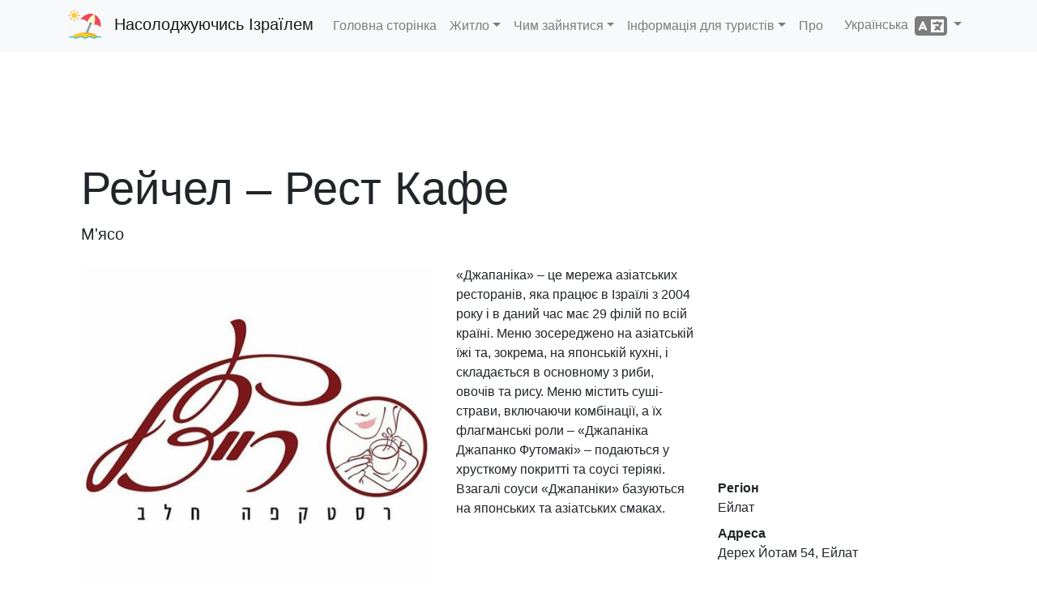

--- FILE ---
content_type: text/html; charset=utf-8
request_url: https://www.enjoyingisrael.com/uk/restaurants/44610/%D1%80%D0%B5%D0%B9%D1%87%D0%B5%D0%BB-%D1%80%D0%B5%D1%81%D1%82-%D0%BA%D0%B0%D1%84%D0%B5
body_size: 8281
content:
<!doctype html>
<html lang="uk">
<head>
	<meta charset="utf-8" />
	<title>&#x420;&#x435;&#x439;&#x447;&#x435;&#x43B; &#x2013; &#x420;&#x435;&#x441;&#x442; &#x41A;&#x430;&#x444;&#x435; - &#x41D;&#x430;&#x441;&#x43E;&#x43B;&#x43E;&#x434;&#x436;&#x443;&#x44E;&#x447;&#x438;&#x441;&#x44C; &#x406;&#x437;&#x440;&#x430;&#x457;&#x43B;&#x435;&#x43C;</title>
	<meta name="viewport" content="width=device-width, initial-scale=1.0" />
	<meta http-equiv="X-UA-Compatible" content="IE=edge" />
	
	
		<link rel="stylesheet" href="/css/site.min.css?v=YfANSZQl2RlpFTxOnoGHFzK-AMI1hQUowPddRoZwW-g" />
	
	<link rel="apple-touch-icon-precomposed" sizes="57x57" href="/apple-touch-icon-57x57.png" />
	<link rel="apple-touch-icon-precomposed" sizes="114x114" href="/apple-touch-icon-114x114.png" />
	<link rel="apple-touch-icon-precomposed" sizes="72x72" href="/apple-touch-icon-72x72.png" />
	<link rel="apple-touch-icon-precomposed" sizes="144x144" href="/apple-touch-icon-144x144.png" />
	<link rel="apple-touch-icon-precomposed" sizes="120x120" href="/apple-touch-icon-120x120.png" />
	<link rel="apple-touch-icon-precomposed" sizes="152x152" href="/apple-touch-icon-152x152.png" />
	<link rel="icon" type="image/png" href="/favicon-32x32.png" sizes="32x32" />
	<link rel="icon" type="image/png" href="/favicon-16x16.png" sizes="16x16" />
			<link rel="alternate" hreflang="de" href="https://www.enjoyingisrael.com/de/restaurants/44610/rachel-rest-coffee" />
			<link rel="alternate" hreflang="en" href="https://www.enjoyingisrael.com/restaurants/44610/rachel-rest-coffee" />
			<link rel="alternate" hreflang="es" href="https://www.enjoyingisrael.com/es/restaurants/44610/rachel-rest-coffee" />
			<link rel="alternate" hreflang="fr" href="https://www.enjoyingisrael.com/fr/restaurants/44610/rachel-rest-coffee" />
			<link rel="alternate" hreflang="he" href="https://www.enjoyingisrael.com/he/restaurants/44610/%D7%A8%D7%99%D7%99%D7%A6%D7%9C-%D7%A8%D7%A1%D7%98-%D7%A7%D7%A4%D7%94" />
			<link rel="alternate" hreflang="it" href="https://www.enjoyingisrael.com/it/restaurants/44610/rachel-rest-coffee" />
			<link rel="alternate" hreflang="pl" href="https://www.enjoyingisrael.com/pl/restaurants/44610/rachel-rest-coffee" />
			<link rel="alternate" hreflang="pt" href="https://www.enjoyingisrael.com/pt/restaurants/44610/rachel-resto-de-caf%C3%A9" />
			<link rel="alternate" hreflang="ru" href="https://www.enjoyingisrael.com/ru/restaurants/44610/%D0%BA%D0%B0%D1%84%D0%B5-%D0%B1%D0%B0%D1%80-%D1%80%D0%B0%D1%85%D0%B8%D0%BB%D1%8C" />
			<link rel="alternate" hreflang="uk" href="https://www.enjoyingisrael.com/uk/restaurants/44610/%D1%80%D0%B5%D0%B9%D1%87%D0%B5%D0%BB-%D1%80%D0%B5%D1%81%D1%82-%D0%BA%D0%B0%D1%84%D0%B5" />
			<link rel="alternate" hreflang="zh" href="https://www.enjoyingisrael.com/zh/restaurants/44610/%E7%91%9E%E7%A7%8B%E4%BC%91%E9%97%B2%E5%92%96%E5%95%A1%E9%A6%86" />
	<meta name="application-name" content="&#x41D;&#x430;&#x441;&#x43E;&#x43B;&#x43E;&#x434;&#x436;&#x443;&#x44E;&#x447;&#x438;&#x441;&#x44C; &#x406;&#x437;&#x440;&#x430;&#x457;&#x43B;&#x435;&#x43C;" />
	<meta name="msapplication-TileColor" content="#ffffff" />
	<meta name="msapplication-TileImage" content="/img/mstile-144x144.png" />
	<meta name="agd-partner-manual-verification" />
	
	<meta name="description" content="&#xAB;&#x414;&#x436;&#x430;&#x43F;&#x430;&#x43D;&#x456;&#x43A;&#x430;&#xBB; &#x2013; &#x446;&#x435; &#x43C;&#x435;&#x440;&#x435;&#x436;&#x430; &#x430;&#x437;&#x456;&#x430;&#x442;&#x441;&#x44C;&#x43A;&#x438;&#x445; &#x440;&#x435;&#x441;&#x442;&#x43E;&#x440;&#x430;&#x43D;&#x456;&#x432;, &#x44F;&#x43A;&#x430; &#x43F;&#x440;&#x430;&#x446;&#x44E;&#x454; &#x432; &#x406;&#x437;&#x440;&#x430;&#x457;&#x43B;&#x456; &#x437; 2004 &#x440;&#x43E;&#x43A;&#x443; &#x456; &#x432; &#x434;&#x430;&#x43D;&#x438;&#x439; &#x447;&#x430;&#x441; &#x43C;&#x430;&#x454; 29 &#x444;&#x456;&#x43B;&#x456;&#x439; &#x43F;&#x43E; &#x432;&#x441;&#x456;&#x439; &#x43A;&#x440;&#x430;&#x457;&#x43D;&#x456;. &#x41C;&#x435;&#x43D;&#x44E; &#x437;&#x43E;&#x441;&#x435;&#x440;&#x435;&#x434;&#x436;&#x435;&#x43D;&#x43E; &#x43D;&#x430; &#x430;&#x437;&#x456;&#x430;&#x442;&#x441;&#x44C;&#x43A;&#x456;&#x439; &#x457;&#x436;&#x456; ..." />

	<script async src="//www.googletagmanager.com/gtag/js?id=UA-1975424-26"></script>
	<script>window.dataLayer = window.dataLayer || []; function gtag() { dataLayer.push(arguments); } gtag('js', new Date()); gtag('config', 'UA-1975424-26');</script>
<script data-ad-client="ca-pub-9025242125410402" async src="https://pagead2.googlesyndication.com/pagead/js/adsbygoogle.js"></script></head>
<body>
	<div class="navbar navbar-expand-lg fixed-top navbar-light bg-light">
		<div class="container">
			<a class="navbar-brand" href="/uk">&#x41D;&#x430;&#x441;&#x43E;&#x43B;&#x43E;&#x434;&#x436;&#x443;&#x44E;&#x447;&#x438;&#x441;&#x44C; &#x406;&#x437;&#x440;&#x430;&#x457;&#x43B;&#x435;&#x43C;</a>
			<button class="navbar-toggler" type="button" data-toggle="collapse" data-target="#navbarResponsive" aria-controls="navbarResponsive" aria-expanded="false" aria-label="Toggle navigation">
				<span class="navbar-toggler-icon"></span>
			</button>
			<div class="collapse navbar-collapse" id="navbarResponsive">
				<ul class="navbar-nav">
					<li class="nav-item"><a class="nav-link" href="/uk">&#x413;&#x43E;&#x43B;&#x43E;&#x432;&#x43D;&#x430; &#x441;&#x442;&#x43E;&#x440;&#x456;&#x43D;&#x43A;&#x430;</a></li>
					<li class="nav-item dropdown">
						<a class="nav-link dropdown-toggle" href="#" id="navbarDropdown" role="button" data-toggle="dropdown" aria-haspopup="true" aria-expanded="false">&#x416;&#x438;&#x442;&#x43B;&#x43E;</a>
						<div class="dropdown-menu" aria-labelledby="navbarDropdown">
							<a class="dropdown-item" href="/uk/hotels">&#x413;&#x43E;&#x442;&#x435;&#x43B;&#x456;</a>
							<a class="dropdown-item" href="/uk/hostels">&#x425;&#x43E;&#x441;&#x442;&#x435;&#x43B;&#x438;</a>
							<a class="dropdown-item" href="/uk/bb">B&amp;B</a>
						</div>
					</li>
					<li class="nav-item dropdown">
						<a class="nav-link dropdown-toggle" href="#" id="navbarDropdown" role="button" data-toggle="dropdown" aria-haspopup="true" aria-expanded="false">&#x427;&#x438;&#x43C; &#x437;&#x430;&#x439;&#x43D;&#x44F;&#x442;&#x438;&#x441;&#x44F;</a>
						<div class="dropdown-menu" aria-labelledby="navbarDropdown">
							<a class="dropdown-item" href="/uk/trails">&#x421;&#x442;&#x435;&#x436;&#x43A;&#x438;</a>
							<a class="dropdown-item" href="/uk/attractions">&#x426;&#x456;&#x43A;&#x430;&#x432;&#x456; &#x43C;&#x456;&#x441;&#x446;&#x44F;</a>
							<a class="dropdown-item" href="/uk/restaurants">&#x420;&#x435;&#x441;&#x442;&#x43E;&#x440;&#x430;&#x43D;&#x438;</a>
						</div>
					</li>
					<li class="nav-item dropdown">
						<a class="nav-link dropdown-toggle" href="#" id="navbarDropdown" role="button" data-toggle="dropdown" aria-haspopup="true" aria-expanded="false">&#x406;&#x43D;&#x444;&#x43E;&#x440;&#x43C;&#x430;&#x446;&#x456;&#x44F; &#x434;&#x43B;&#x44F; &#x442;&#x443;&#x440;&#x438;&#x441;&#x442;&#x456;&#x432;</a>
						<div class="dropdown-menu" aria-labelledby="navbarDropdown">
							<a class="dropdown-item" href="/uk/tour-guides">&#x415;&#x43A;&#x441;&#x43A;&#x443;&#x440;&#x441;&#x43E;&#x432;&#x43E;&#x434;&#x438;</a>
						</div>
					</li>
					<li class="nav-item"><a class="nav-link" href="/uk/about">&#x41F;&#x440;&#x43E;</a>
				</ul>
				<ul class="nav navbar-nav ml-auto">
					<li class="nav-item dropdown">
	<a class="nav-link dropdown-toggle" href="#" id="langDropdown" role="button" data-toggle="dropdown" aria-haspopup="true" aria-expanded="false">
		&#x423;&#x43A;&#x440;&#x430;&#x457;&#x43D;&#x441;&#x44C;&#x43A;&#x430; &nbsp;<span class="fas fa-language fa-2x align-middle"></span>
	</a>
	<div class="dropdown-menu" aria-labelledby="langDropdown">
<a class="dropdown-item" href="https://www.enjoyingisrael.com/restaurants/44610/rachel-rest-coffee">English</a><a class="dropdown-item" href="https://www.enjoyingisrael.com/zh/restaurants/44610/%E7%91%9E%E7%A7%8B%E4%BC%91%E9%97%B2%E5%92%96%E5%95%A1%E9%A6%86">&#x4E2D;&#x6587;</a><a class="dropdown-item" href="https://www.enjoyingisrael.com/fr/restaurants/44610/rachel-rest-coffee">Fran&#xE7;ais</a><a class="dropdown-item" href="https://www.enjoyingisrael.com/de/restaurants/44610/rachel-rest-coffee">Deutsch</a><a class="dropdown-item" href="https://www.enjoyingisrael.com/es/restaurants/44610/rachel-rest-coffee">Espa&#xF1;ol</a><a class="dropdown-item" href="https://www.enjoyingisrael.com/pt/restaurants/44610/rachel-resto-de-caf%C3%A9">Portugu&#xEA;s</a><a class="dropdown-item" href="https://www.enjoyingisrael.com/ru/restaurants/44610/%D0%BA%D0%B0%D1%84%D0%B5-%D0%B1%D0%B0%D1%80-%D1%80%D0%B0%D1%85%D0%B8%D0%BB%D1%8C">&#x420;&#x443;&#x441;&#x441;&#x43A;&#x438;&#x439;</a><a class="dropdown-item" href="https://www.enjoyingisrael.com/it/restaurants/44610/rachel-rest-coffee">Italiano</a><a class="dropdown-item" href="https://www.enjoyingisrael.com/pl/restaurants/44610/rachel-rest-coffee">Polski</a><a class="dropdown-item" href="https://www.enjoyingisrael.com/he/restaurants/44610/%D7%A8%D7%99%D7%99%D7%A6%D7%9C-%D7%A8%D7%A1%D7%98-%D7%A7%D7%A4%D7%94">&#x5E2;&#x5D1;&#x5E8;&#x5D9;&#x5EA;</a>	</div>
</li>
				</ul>
			</div>
		</div>
	</div>
	<div class="container">
		<div class="container">
	<div style="margin: 15px 0;">
		<ins class="adsbygoogle" style="display:block" data-ad-client="ca-pub-9025242125410402" data-ad-slot="4449108917" data-ad-format="horizontal" data-full-width-responsive="true"></ins>
		<script>(adsbygoogle = window.adsbygoogle || []).push({});</script>
	</div>
	<h1 class="display-4 mt-2">&#x420;&#x435;&#x439;&#x447;&#x435;&#x43B; &#x2013; &#x420;&#x435;&#x441;&#x442; &#x41A;&#x430;&#x444;&#x435;</h1>
	<p class="lead mb-4">&#x41C;&#x27;&#x44F;&#x441;&#x43E;</p>
	<div class="row">
		<div class="col-12 col-sm-6 col-md-7 col-lg-5 mb-4">
			<div class="carousel slide" data-ride="carousel" data-interval="4000">
				<div class="carousel-inner">
						<div class="carousel-item active">
							<img class="d-block w-100" src="/pic/restaurants/0022059_rachel-rest-coffee_493.jpeg" alt="&#x420;&#x435;&#x439;&#x447;&#x435;&#x43B; &#x2013; &#x420;&#x435;&#x441;&#x442; &#x41A;&#x430;&#x444;&#x435;" />
						</div>
				</div>
			</div>
		</div>
		<div class="col-12 col-sm col-md col-lg">
			«Джапаніка» – це мережа азіатських ресторанів, яка працює в Ізраїлі з 2004 року і в даний час має 29 філій по всій країні. Меню зосереджено на азіатській їжі та, зокрема, на японській кухні, і складається в основному з риби, овочів та рису. Меню містить суші-страви, включаючи комбінації, а їх флагманські роли – «Джапаніка Джапанко Футомакі» – подаються у хрусткому покритті та соусі теріякі. Взагалі соуси «Джапаніки» базуються на японських та азіатських смаках.
		</div>
		<div class="col-12 col-sm-12 col-md-12 col-lg">
			<iframe class="w-100 mb-3" frameborder="0" src="https://www.google.com/maps/embed/v1/place?key=AIzaSyBt__4AVN83y5DjzKEB0i0G4pE3Tnwdx7o&language=uk&q=29.555286,34.941611&zoom=9" height="240"></iframe>
			<dl>
				<dt>&#x420;&#x435;&#x433;&#x456;&#x43E;&#x43D;</dt>
				<dd>&#x415;&#x439;&#x43B;&#x430;&#x442;</dd>
				<dt>&#x410;&#x434;&#x440;&#x435;&#x441;&#x430;</dt>
				<dd>&#x414;&#x435;&#x440;&#x435;&#x445; &#x419;&#x43E;&#x442;&#x430;&#x43C; 54, &#x415;&#x439;&#x43B;&#x430;&#x442;</dd>
				<br />
					<dt class="d-none">Opening hours</dt>
					<dd><span class="fas fa-clock fa-fw"></span> &#x41D;&#x435;&#x434;&#x456;&#x43B;&#x44F; &#x2013; &#x447;&#x435;&#x442;&#x432;&#x435;&#x440;: 06:30-22:00, &#x43F;&#x2019;&#x44F;&#x442;&#x43D;&#x438;&#x446;&#x44F;: 06:30-15:00</dd>
					<dt class="d-none">&#x41F;&#x430;&#x440;&#x43A;&#x456;&#x43D;&#x433;</dt>
					<dd><span class="fas fa-parking fa-fw"></span> &#x41F;&#x430;&#x440;&#x43A;&#x456;&#x43D;&#x433;</dd>
					<dt class="d-none">&#x414;&#x43E;&#x441;&#x442;&#x443;&#x43F;&#x43D;&#x456;&#x441;&#x442;&#x44C;</dt>
					<dd><span class="fas fa-wheelchair fa-fw"></span> &#x414;&#x43E;&#x441;&#x442;&#x443;&#x43F;&#x43D;&#x438;&#x439;</dd>
					<dt class="d-none">&#x41A;&#x43E;&#x448;&#x435;&#x440;&#x43D;&#x430;</dt>
					<dd><span class="fas fa-underline fa-fw"></span> &#x41A;&#x43E;&#x448;&#x435;&#x440;&#x43D;&#x430;</dd>
				<br />
					<dt class="d-none">&#x422;&#x435;&#x43B;&#x435;&#x444;&#x43E;&#x43D;</dt>
					<dd><span class="fas fa-phone fa-fw"></span> <a class="ltr" href="tel:&#x2B;972-52-2398009">&#x2B;972-52-2398009</a></dd>
					<dt class="d-none">&#x415;&#x43B;&#x435;&#x43A;&#x442;&#x440;&#x43E;&#x43D;&#x43D;&#x430; &#x43F;&#x43E;&#x448;&#x442;&#x430;</dt>
					<dd><span class="fas fa-envelope fa-fw"></span> <a href="mailto:hagitp10@walla.com">hagitp10@walla.com</a></dd>
					<dt class="d-none">&#x412;&#x435;&#x431;-&#x441;&#x430;&#x439;&#x442;</dt>
					<dd><span class="fas fa-external-link-alt fa-fw"></span> <a href="https://www.facebook.com/rachelcoffeeilat/" target="_blank" rel="noopener">www.facebook.com</a></dd>
			</dl>
		</div>
	</div>
	<h2 class="mt-5 mb-4"><span class="fas fa-utensils"></span>&nbsp; &#x41F;&#x43E;&#x434;&#x456;&#x431;&#x43D;&#x456; &#x440;&#x435;&#x441;&#x442;&#x43E;&#x440;&#x430;&#x43D;&#x438;</h2>
	<div class="row">
		<div class="col-sm-12 col-md-6 col-lg-4 col-xl-3 col-ad mb-4">
			<ins class="adsbygoogle" data-ad-client="ca-pub-9025242125410402" data-ad-slot="4449108917" data-ad-format="auto" data-full-width-responsive="true"></ins>
			<script>(adsbygoogle = window.adsbygoogle || []).push({});</script>
		</div>
			<div class="col-sm-12 col-md-6 col-lg-4 col-xl-3 mb-4">
				<div class="card bg-light">
					<img class="card-img" src="/pic/restaurants/0022035_jacknis_493.jpeg" alt="&#x414;&#x436;&#x435;&#x43A;&#x43D;&#x456;&#x441;" />
					<div class="card-body">
						<h2 class="card-title h4"><a class="stretched-link text-dark" href="/uk/restaurants/44600/%D0%B4%D0%B6%D0%B5%D0%BA%D0%BD%D1%96%D1%81">&#x414;&#x436;&#x435;&#x43A;&#x43D;&#x456;&#x441;</a></h2>
						<div class="card-text h6">&#x41C;&#x27;&#x44F;&#x441;&#x43E;</div>
						<div class="card-text">&#x410;&#x43D;&#x430;&#x444;&#x430; 1, &#x415;&#x439;&#x43B;&#x430;&#x442;</div>
					</div>
				</div>
			</div>
			<div class="col-sm-12 col-md-6 col-lg-4 col-xl-3 mb-4">
				<div class="card bg-light">
					<img class="card-img" src="/pic/restaurants/0022045_steak-bepita_493.jpeg" alt="&#x421;&#x442;&#x435;&#x439;&#x43A; &#x411;&#x435;-&#x41F;&#x456;&#x442;&#x430;" />
					<div class="card-body">
						<h2 class="card-title h4"><a class="stretched-link text-dark" href="/uk/restaurants/44604/%D1%81%D1%82%D0%B5%D0%B9%D0%BA-%D0%B1%D0%B5-%D0%BF%D1%96%D1%82%D0%B0">&#x421;&#x442;&#x435;&#x439;&#x43A; &#x411;&#x435;-&#x41F;&#x456;&#x442;&#x430;</a></h2>
						<div class="card-text h6">&#x41C;&#x27;&#x44F;&#x441;&#x43E;</div>
						<div class="card-text">&#x410;&#x43D;&#x430;&#x444;&#x430; 1, &#x415;&#x439;&#x43B;&#x430;&#x442;</div>
					</div>
				</div>
			</div>
			<div class="col-sm-12 col-md-6 col-lg-4 col-xl-3 mb-4">
				<div class="card bg-light">
					<img class="card-img" src="/pic/restaurants/0019150_ginger_493.jpeg" alt="&#x414;&#x436;&#x438;&#x43D;&#x434;&#x436;&#x435;&#x440;" />
					<div class="card-body">
						<h2 class="card-title h4"><a class="stretched-link text-dark" href="/uk/restaurants/42877/%D0%B4%D0%B6%D0%B8%D0%BD%D0%B4%D0%B6%D0%B5%D1%80">&#x414;&#x436;&#x438;&#x43D;&#x434;&#x436;&#x435;&#x440;</a></h2>
						<div class="card-text h6">&#x410;&#x437;&#x456;&#x439;&#x441;&#x44C;&#x43A;&#x430;, &#x41C;&#x27;&#x44F;&#x441;&#x43E;</div>
						<div class="card-text">Through Yotam 3, &#x415;&#x439;&#x43B;&#x430;&#x442;</div>
					</div>
				</div>
			</div>
			<div class="col-sm-12 col-md-6 col-lg-4 col-xl-3 mb-4">
				<div class="card bg-light">
					<img class="card-img" src="/pic/restaurants/0025680_joe-menta-gal-harava_493.jpeg" alt="Joe &quot;Menta&quot; - Mitzpe Eilat" />
					<div class="card-body">
						<h2 class="card-title h4"><a class="stretched-link text-dark" href="/uk/restaurants/49338/joe-menta-mitzpe-eilat">Joe &quot;Menta&quot; - Mitzpe Eilat</a></h2>
						<div class="card-text h6">&#x413;&#x430;&#x43C;&#x431;&#x443;&#x440;&#x433;&#x435;&#x440;/&#x424;&#x430;&#x441;&#x442; &#x444;&#x443;&#x434;, &#x41C;&#x27;&#x44F;&#x441;&#x43E;</div>
						<div class="card-text">&#x42F;&#x435;&#x43B;, &#x415;&#x439;&#x43B;&#x430;&#x442;</div>
					</div>
				</div>
			</div>
			<div class="col-sm-12 col-md-6 col-lg-4 col-xl-3 mb-4">
				<div class="card bg-light">
					<img class="card-img" src="/pic/restaurants/0021864_schnitzelia_493.jpeg" alt="&#x428;&#x43D;&#x456;&#x446;&#x435;&#x43B;&#x456;&#x44F;" />
					<div class="card-body">
						<h2 class="card-title h4"><a class="stretched-link text-dark" href="/uk/restaurants/44576/%D1%88%D0%BD%D1%96%D1%86%D0%B5%D0%BB%D1%96%D1%8F">&#x428;&#x43D;&#x456;&#x446;&#x435;&#x43B;&#x456;&#x44F;</a></h2>
						<div class="card-text h6">&#x41C;&#x27;&#x44F;&#x441;&#x43E;, &#x421;&#x432;&#x456;&#x442;&#x43E;&#x432;&#x430;</div>
						<div class="card-text">&#x41C;&#x456;&#x434;&#x2019;&#x44F;&#x43D; 14, &#x415;&#x439;&#x43B;&#x430;&#x442;</div>
					</div>
				</div>
			</div>
			<div class="col-sm-12 col-md-6 col-lg-4 col-xl-3 mb-4">
				<div class="card bg-light">
					<img class="card-img" src="/pic/restaurants/0022189_hamitbahon-shel-amos_493.jpeg" alt="&#x425;&#x430;-&#x41C;&#x456;&#x442;&#x431;&#x430;&#x445;&#x43E;&#x43D; &#x428;&#x435;&#x43B;&#x44C; &#x410;&#x43C;&#x43E;&#x441;" />
					<div class="card-body">
						<h2 class="card-title h4"><a class="stretched-link text-dark" href="/uk/restaurants/44639/%D1%85%D0%B0-%D0%BC%D1%96%D1%82%D0%B1%D0%B0%D1%85%D0%BE%D0%BD-%D1%88%D0%B5%D0%BB%D1%8C-%D0%B0%D0%BC%D0%BE%D1%81">&#x425;&#x430;-&#x41C;&#x456;&#x442;&#x431;&#x430;&#x445;&#x43E;&#x43D; &#x428;&#x435;&#x43B;&#x44C; &#x410;&#x43C;&#x43E;&#x441;</a></h2>
						<div class="card-text h6">&#x41C;&#x27;&#x44F;&#x441;&#x43E;, &#x421;&#x432;&#x456;&#x442;&#x43E;&#x432;&#x430;</div>
						<div class="card-text">&#x411;&#x430;&#x440;&#x43D;&#x435;&#x430; 463/15, &#x415;&#x439;&#x43B;&#x430;&#x442;</div>
					</div>
				</div>
			</div>
			<div class="col-sm-12 col-md-6 col-lg-4 col-xl-3 mb-4">
				<div class="card bg-light">
					<img class="card-img" src="/pic/restaurants/0029019_burgeranch-eilat_493.jpeg" alt="&#x411;&#x443;&#x440;&#x433;&#x435;&#x440;&#x430;&#x43D;&#x447; &#x415;&#x439;&#x43B;&#x430;&#x442;" />
					<div class="card-body">
						<h2 class="card-title h4"><a class="stretched-link text-dark" href="/uk/restaurants/39501/%D0%B1%D1%83%D1%80%D0%B3%D0%B5%D1%80%D0%B0%D0%BD%D1%87-%D0%B5%D0%B9%D0%BB%D0%B0%D1%82">&#x411;&#x443;&#x440;&#x433;&#x435;&#x440;&#x430;&#x43D;&#x447; &#x415;&#x439;&#x43B;&#x430;&#x442;</a></h2>
						<div class="card-text h6">&#x413;&#x430;&#x43C;&#x431;&#x443;&#x440;&#x433;&#x435;&#x440;/&#x424;&#x430;&#x441;&#x442; &#x444;&#x443;&#x434;, &#x41C;&#x27;&#x44F;&#x441;&#x43E;</div>
						<div class="card-text">&#x422;&#x426; &#x420;&#x435;&#x434; &#x420;&#x43E;&#x43A;, &#x415;&#x439;&#x43B;&#x430;&#x442;</div>
					</div>
				</div>
			</div>
	</div>
	<h2 class="mt-5 mb-4"><span class="fas fa-map-marker-alt"></span>&nbsp; &#x426;&#x456;&#x43A;&#x430;&#x432;&#x456; &#x43C;&#x456;&#x441;&#x446;&#x44F; &#x43F;&#x43E;&#x431;&#x43B;&#x438;&#x437;&#x443;</h2>
	<div class="row">
		<div class="col-sm-12 col-md-6 col-lg-4 col-xl-3 col-ad mb-4">
			<ins class="adsbygoogle" data-ad-client="ca-pub-9025242125410402" data-ad-slot="4449108917" data-ad-format="auto" data-full-width-responsive="true"></ins>
			<script>(adsbygoogle = window.adsbygoogle || []).push({});</script>
		</div>
			<div class="col-sm-12 col-md-6 col-lg-4 col-xl-3 mb-4">
				<div class="card bg-light">
					<img class="card-img" src="/pic/attractions/0019320_elad-theater_493.jpeg" alt="&#x422;&#x435;&#x430;&#x442;&#x440; &quot;&#x415;&#x43B;&#x430;&#x434;&quot;" />
					<div class="card-body">
						<h2 class="card-title h4"><a class="stretched-link text-dark" href="/uk/attractions/43264/%D1%82%D0%B5%D0%B0%D1%82%D1%80-%D0%B5%D0%BB%D0%B0%D0%B4">&#x422;&#x435;&#x430;&#x442;&#x440; &quot;&#x415;&#x43B;&#x430;&#x434;&quot;</a></h2>
						<div class="card-text h6">&#x41C;&#x443;&#x437;&#x435;&#x457; &#x442;&#x430; &#x43A;&#x443;&#x43B;&#x44C;&#x442;&#x443;&#x440;&#x430;</div>
						<div class="card-text">&#x432;&#x443;&#x43B;. &#x421;&#x434;&#x435;&#x440;&#x43E;&#x442; &#x425;&#x430;-&#x422;&#x43C;&#x430;&#x440;&#x456;&#x43C; 25, &#x415;&#x439;&#x43B;&#x430;&#x442;</div>
					</div>
				</div>
			</div>
			<div class="col-sm-12 col-md-6 col-lg-4 col-xl-3 mb-4">
				<div class="card bg-light">
					<img class="card-img" src="/pic/attractions/0024401_nightmare-eilat-nightmare-attraction-eilat_493.jpeg" alt="Nightmare - Eilat, Nightmare, Attraction, Eilat" />
					<div class="card-body">
						<h2 class="card-title h4"><a class="stretched-link text-dark" href="/uk/attractions/47025/nightmare-eilat-nightmare-attraction-eilat">Nightmare - Eilat, Nightmare, Attraction, Eilat</a></h2>
						<div class="card-text h6">&#x415;&#x43A;&#x441;&#x442;&#x440;&#x435;&#x43C;&#x430;&#x43B;&#x44C;&#x43D;&#x456; &#x432;&#x438;&#x434;&#x438; &#x441;&#x43F;&#x43E;&#x440;&#x442;&#x443;</div>
						<div class="card-text">Derech Hyotam 1, Tourist Center, Eilat, &#x415;&#x439;&#x43B;&#x430;&#x442;</div>
					</div>
				</div>
			</div>
			<div class="col-sm-12 col-md-6 col-lg-4 col-xl-3 mb-4">
				<div class="card bg-light">
					<img class="card-img" src="/pic/attractions/0012571_the-eilat-city-museum_493.jpeg" alt="&#x415;&#x439;&#x43B;&#x430;&#x442;&#x441;&#x44C;&#x43A;&#x438;&#x439; &#x43C;&#x456;&#x441;&#x44C;&#x43A;&#x438;&#x439; &#x43C;&#x443;&#x437;&#x435;&#x439;" />
					<div class="card-body">
						<h2 class="card-title h4"><a class="stretched-link text-dark" href="/uk/attractions/38336/%D0%B5%D0%B9%D0%BB%D0%B0%D1%82%D1%81%D1%8C%D0%BA%D0%B8%D0%B9-%D0%BC%D1%96%D1%81%D1%8C%D0%BA%D0%B8%D0%B9-%D0%BC%D1%83%D0%B7%D0%B5%D0%B9">&#x415;&#x439;&#x43B;&#x430;&#x442;&#x441;&#x44C;&#x43A;&#x438;&#x439; &#x43C;&#x456;&#x441;&#x44C;&#x43A;&#x438;&#x439; &#x43C;&#x443;&#x437;&#x435;&#x439;</a></h2>
						<div class="card-text h6">&#x410;&#x440;&#x445;&#x435;&#x43E;&#x43B;&#x43E;&#x433;&#x456;&#x44F; &#x442;&#x430; &#x456;&#x441;&#x442;&#x43E;&#x440;&#x456;&#x44F;</div>
						<div class="card-text">&#x432;&#x443;&#x43B;. &#x414;&#x435;&#x440;&#x435;&#x445; &#x419;&#x43E;&#x442;&#x430;&#x43C; 2, &#x415;&#x439;&#x43B;&#x430;&#x442;</div>
					</div>
				</div>
			</div>
			<div class="col-sm-12 col-md-6 col-lg-4 col-xl-3 mb-4">
				<div class="card bg-light">
					<img class="card-img" src="/pic/attractions/0025861_escape-room-run-out_493.jpeg" alt="&#x41A;&#x432;&#x435;&#x441;&#x442; &#x2014; &#xAB;&#x420;&#x430;&#x43D; &#x430;&#x443;&#x442;&#xBB;" />
					<div class="card-body">
						<h2 class="card-title h4"><a class="stretched-link text-dark" href="/uk/attractions/49401/%D0%BA%D0%B2%D0%B5%D1%81%D1%82-%D1%80%D0%B0%D0%BD-%D0%B0%D1%83%D1%82">&#x41A;&#x432;&#x435;&#x441;&#x442; &#x2014; &#xAB;&#x420;&#x430;&#x43D; &#x430;&#x443;&#x442;&#xBB;</a></h2>
						<div class="card-text h6">&#x415;&#x43A;&#x441;&#x442;&#x440;&#x435;&#x43C;&#x430;&#x43B;&#x44C;&#x43D;&#x456; &#x432;&#x438;&#x434;&#x438; &#x441;&#x43F;&#x43E;&#x440;&#x442;&#x443;</div>
						<div class="card-text">&#x428;&#x430;&#x43B;&#x43E;&#x43C; &#x426;&#x435;&#x43D;&#x442;&#x440;, 2 &#x43F;&#x43E;&#x432;&#x435;&#x440;&#x445;, &#x415;&#x439;&#x43B;&#x430;&#x442;</div>
					</div>
				</div>
			</div>
			<div class="col-sm-12 col-md-6 col-lg-4 col-xl-3 mb-4">
				<div class="card bg-light">
					<img class="card-img" src="/pic/attractions/0013524_umm-rashrash_493.jpeg" alt="&#x423;&#x43C;&#x43C;-&#x420;&#x430;&#x448;&#x440;&#x430;&#x448;" />
					<div class="card-body">
						<h2 class="card-title h4"><a class="stretched-link text-dark" href="/uk/attractions/38668/%D1%83%D0%BC%D0%BC-%D1%80%D0%B0%D1%88%D1%80%D0%B0%D1%88">&#x423;&#x43C;&#x43C;-&#x420;&#x430;&#x448;&#x440;&#x430;&#x448;</a></h2>
						<div class="card-text h6">&#x410;&#x440;&#x445;&#x435;&#x43E;&#x43B;&#x43E;&#x433;&#x456;&#x44F; &#x442;&#x430; &#x456;&#x441;&#x442;&#x43E;&#x440;&#x456;&#x44F;, &#x41D;&#x430;&#x446;&#x456;&#x43E;&#x43D;&#x430;&#x43B;&#x44C;&#x43D;&#x456; &#x43C;&#x456;&#x441;&#x446;&#x44F;</div>
						<div class="card-text">&#x41F;&#x43E;&#x440;&#x44F;&#x434; &#x456; &#x43D;&#x430; &#x43F;&#x456;&#x432;&#x434;&#x435;&#x43D;&#x44C; &#x432;&#x456;&#x434; &#x442;&#x43E;&#x440;&#x433;&#x43E;&#x432;&#x43E;&#x433;&#x43E; &#x446;&#x435;&#x43D;&#x442;&#x440;&#x443; &quot;&#x41C;&#x43E;&#x43B;&#x43B; &#x425;&#x430;&#x439;&#x430;&#x43C;&quot; &#x432; &#x415;&#x439;&#x43B;&#x430;&#x442;&#x456;, &#x415;&#x439;&#x43B;&#x430;&#x442;</div>
					</div>
				</div>
			</div>
			<div class="col-sm-12 col-md-6 col-lg-4 col-xl-3 mb-4">
				<div class="card bg-light">
					<img class="card-img" src="/pic/attractions/0025819_kisuski-water-sports_493.jpeg" alt="&#x41A;&#x456;&#x441;&#x443;&#x441;&#x43A;&#x456; &#x2014; &#x412;&#x43E;&#x434;&#x43D;&#x456; &#x432;&#x438;&#x434;&#x438; &#x441;&#x43F;&#x43E;&#x440;&#x442;&#x443;" />
					<div class="card-body">
						<h2 class="card-title h4"><a class="stretched-link text-dark" href="/uk/attractions/49391/%D0%BA%D1%96%D1%81%D1%83%D1%81%D0%BA%D1%96-%D0%B2%D0%BE%D0%B4%D0%BD%D1%96-%D0%B2%D0%B8%D0%B4%D0%B8-%D1%81%D0%BF%D0%BE%D1%80%D1%82%D1%83">&#x41A;&#x456;&#x441;&#x443;&#x441;&#x43A;&#x456; &#x2014; &#x412;&#x43E;&#x434;&#x43D;&#x456; &#x432;&#x438;&#x434;&#x438; &#x441;&#x43F;&#x43E;&#x440;&#x442;&#x443;</a></h2>
						<div class="card-text h6">&#x415;&#x43A;&#x441;&#x442;&#x440;&#x435;&#x43C;&#x430;&#x43B;&#x44C;&#x43D;&#x456; &#x432;&#x438;&#x434;&#x438; &#x441;&#x43F;&#x43E;&#x440;&#x442;&#x443;</div>
						<div class="card-text">&#x425;&#x430;&#x43D;&#x435;&#x432;&#x430;&#x442;&#x456;&#x43C; 51, &#x415;&#x439;&#x43B;&#x430;&#x442;</div>
					</div>
				</div>
			</div>
			<div class="col-sm-12 col-md-6 col-lg-4 col-xl-3 mb-4">
				<div class="card bg-light">
					<img class="card-img" src="/pic/attractions/0029902_north-west-beach_493.jpeg" alt="&#x41F;&#x456;&#x432;&#x43D;&#x456;&#x447;&#x43D;&#x43E;-&#x437;&#x430;&#x445;&#x456;&#x434;&#x43D;&#x438;&#x439; &#x43F;&#x43B;&#x44F;&#x436;" />
					<div class="card-body">
						<h2 class="card-title h4"><a class="stretched-link text-dark" href="/uk/attractions/54011/%D0%BF%D1%96%D0%B2%D0%BD%D1%96%D1%87%D0%BD%D0%BE-%D0%B7%D0%B0%D1%85%D1%96%D0%B4%D0%BD%D0%B8%D0%B9-%D0%BF%D0%BB%D1%8F%D0%B6">&#x41F;&#x456;&#x432;&#x43D;&#x456;&#x447;&#x43D;&#x43E;-&#x437;&#x430;&#x445;&#x456;&#x434;&#x43D;&#x438;&#x439; &#x43F;&#x43B;&#x44F;&#x436;</a></h2>
						<div class="card-text h6">&#x41F;&#x43B;&#x44F;&#x436;&#x456;</div>
						<div class="card-text">&#x41F;&#x456;&#x432;&#x43D;&#x456;&#x447;&#x43D;&#x43E;-&#x437;&#x430;&#x445;&#x456;&#x434;&#x43D;&#x438;&#x439; &#x43F;&#x43B;&#x44F;&#x436;, &#x415;&#x439;&#x43B;&#x430;&#x442;</div>
					</div>
				</div>
			</div>
	</div>
	<h2 class="mt-5 mb-4"><span class="fas fa-hiking"></span>&nbsp; &#x421;&#x442;&#x435;&#x436;&#x43A;&#x438; &#x43F;&#x43E;&#x440;&#x443;&#x447;</h2>
	<div class="row">
		<div class="col-sm-12 col-md-6 col-lg-4 col-xl-3 col-ad mb-4">
			<ins class="adsbygoogle" data-ad-client="ca-pub-9025242125410402" data-ad-slot="4449108917" data-ad-format="auto" data-full-width-responsive="true"></ins>
			<script>(adsbygoogle = window.adsbygoogle || []).push({});</script>
		</div>
			<div class="col-sm-12 col-md-6 col-lg-4 col-xl-3 mb-4">
				<div class="card bg-light">
					<img class="card-img" src="/pic/tracks/0028684_the-eilat-mountains-observation-points-of-four-countries-the-valley-of-the-moon-shani-river-and-the-.jpeg" alt="The Eilat Mountains, observation points of four countries, the &quot;Valley of the Moon,&quot; Shani River, and the Red Canyon" />
					<div class="card-body">
						<h2 class="card-title h4"><a class="stretched-link text-dark" href="/uk/trails/52856/the-eilat-mountains-observation-points-of-four-countries-the-valley-of-the-moon-shani-river-and-the-red-canyon">The Eilat Mountains, observation points of four countries, the &quot;Valley of the Moon,&quot; Shani River, and the Red Canyon</a></h2>
						<div class="card-text h6">Families, hikers</div>
						<div class="card-text">&#x415;&#x439;&#x43B;&#x430;&#x442;</div>
					</div>
				</div>
			</div>
			<div class="col-sm-12 col-md-6 col-lg-4 col-xl-3 mb-4">
				<div class="card bg-light">
					<img class="card-img" src="/pic/tracks/0028685_by-car-from-mt-yoash-and-by-foot-to-the-sea.jpeg" alt="By car from Mt. Yoash and by foot to the sea" />
					<div class="card-body">
						<h2 class="card-title h4"><a class="stretched-link text-dark" href="/uk/trails/52857/by-car-from-mt-yoash-and-by-foot-to-the-sea">By car from Mt. Yoash and by foot to the sea</a></h2>
						<div class="card-text h6">For families</div>
						<div class="card-text">&#x415;&#x439;&#x43B;&#x430;&#x442;</div>
					</div>
				</div>
			</div>
			<div class="col-sm-12 col-md-6 col-lg-4 col-xl-3 mb-4">
				<div class="card bg-light">
					<img class="card-img" src="/pic/tracks/0028687_between-ein-netafim-and-the-nahal-gishron-observation-point.jpeg" alt="Between Ein Netafim and the Nahal Gishron observation point" />
					<div class="card-body">
						<h2 class="card-title h4"><a class="stretched-link text-dark" href="/uk/trails/52859/between-ein-netafim-and-the-nahal-gishron-observation-point">Between Ein Netafim and the Nahal Gishron observation point</a></h2>
						<div class="card-text h6">Families, hikers</div>
						<div class="card-text">&#x415;&#x439;&#x43B;&#x430;&#x442;</div>
					</div>
				</div>
			</div>
			<div class="col-sm-12 col-md-6 col-lg-4 col-xl-3 mb-4">
				<div class="card bg-light">
					<img class="card-img" src="/pic/tracks/0013470_near-nahal-shlomo.jpeg" alt="&#x41F;&#x440;&#x43E;&#x433;&#x443;&#x43B;&#x44F;&#x43D;&#x43A;&#x430; &#x43E;&#x43A;&#x43E;&#x43B;&#x438;&#x446;&#x44F;&#x43C;&#x438; &#x41D;&#x430;&#x445;&#x430;&#x43B;&#x44C; &#x428;&#x43B;&#x43E;&#x43C;&#x43E;" />
					<div class="card-body">
						<h2 class="card-title h4"><a class="stretched-link text-dark" href="/uk/trails/5412/%D0%BF%D1%80%D0%BE%D0%B3%D1%83%D0%BB%D1%8F%D0%BD%D0%BA%D0%B0-%D0%BE%D0%BA%D0%BE%D0%BB%D0%B8%D1%86%D1%8F%D0%BC%D0%B8-%D0%BD%D0%B0%D1%85%D0%B0%D0%BB%D1%8C-%D1%88%D0%BB%D0%BE%D0%BC%D0%BE">&#x41F;&#x440;&#x43E;&#x433;&#x443;&#x43B;&#x44F;&#x43D;&#x43A;&#x430; &#x43E;&#x43A;&#x43E;&#x43B;&#x438;&#x446;&#x44F;&#x43C;&#x438; &#x41D;&#x430;&#x445;&#x430;&#x43B;&#x44C; &#x428;&#x43B;&#x43E;&#x43C;&#x43E;</a></h2>
						<div class="card-text h6">&#x41A;&#x440;&#x443;&#x433;&#x43E;&#x432;&#x438;&#x439; &#x43C;&#x430;&#x440;&#x448;&#x440;&#x443;&#x442; &#x432; &#x415;&#x439;&#x43B;&#x430;&#x442;&#x441;&#x44C;&#x43A;&#x438;&#x445; &#x433;&#x43E;&#x440;&#x430;&#x445;</div>
						<div class="card-text">&#x415;&#x439;&#x43B;&#x430;&#x442;</div>
					</div>
				</div>
			</div>
			<div class="col-sm-12 col-md-6 col-lg-4 col-xl-3 mb-4">
				<div class="card bg-light">
					<img class="card-img" src="/pic/tracks/0028914_malton-evrona.jpeg" alt="Malton Evrona" />
					<div class="card-body">
						<h2 class="card-title h4"><a class="stretched-link text-dark" href="/uk/trails/52974/malton-evrona">Malton Evrona</a></h2>
						<div class="card-text h6">For families</div>
						<div class="card-text">&#x415;&#x439;&#x43B;&#x430;&#x442;</div>
					</div>
				</div>
			</div>
			<div class="col-sm-12 col-md-6 col-lg-4 col-xl-3 mb-4">
				<div class="card bg-light">
					<img class="card-img" src="/pic/tracks/0000842_nahal-seifim-seifim-stream.jpeg" alt="&#x41D;&#x430;&#x445;&#x430;&#x43B;&#x44C; &#x421;&#x435;&#x439;&#x444;&#x456;&#x43C; (&#x441;&#x442;&#x440;&#x443;&#x43C;&#x43E;&#x43A; &#x421;&#x435;&#x439;&#x444;&#x456;&#x43C;)" />
					<div class="card-body">
						<h2 class="card-title h4"><a class="stretched-link text-dark" href="/uk/trails/5395/%D0%BD%D0%B0%D1%85%D0%B0%D0%BB%D1%8C-%D1%81%D0%B5%D0%B9%D1%84%D1%96%D0%BC-%D1%81%D1%82%D1%80%D1%83%D0%BC%D0%BE%D0%BA-%D1%81%D0%B5%D0%B9%D1%84%D1%96%D0%BC">&#x41D;&#x430;&#x445;&#x430;&#x43B;&#x44C; &#x421;&#x435;&#x439;&#x444;&#x456;&#x43C; (&#x441;&#x442;&#x440;&#x443;&#x43C;&#x43E;&#x43A; &#x421;&#x435;&#x439;&#x444;&#x456;&#x43C;)</a></h2>
						<div class="card-text h6">&#x41D;&#x435;&#x432;&#x435;&#x43B;&#x438;&#x43A;&#x430; &#x43F;&#x440;&#x43E;&#x433;&#x443;&#x43B;&#x44F;&#x43D;&#x43A;&#x430; &#x43A;&#x430;&#x43D;&#x430;&#x43B;&#x43E;&#x43C; &#x437; &#x432;&#x435;&#x43B;&#x438;&#x43A;&#x438;&#x43C;&#x438; &#x43A;&#x430;&#x43C;&#x435;&#x43D;&#x44F;&#x43C;&#x438;</div>
						<div class="card-text">&#x415;&#x439;&#x43B;&#x430;&#x442;</div>
					</div>
				</div>
			</div>
			<div class="col-sm-12 col-md-6 col-lg-4 col-xl-3 mb-4">
				<div class="card bg-light">
					<img class="card-img" src="/pic/tracks/0028708_a-family-bicycle-trail-at-timna-park.jpeg" alt="A family bicycle trail at Timna Park" />
					<div class="card-body">
						<h2 class="card-title h4"><a class="stretched-link text-dark" href="/uk/trails/52875/a-family-bicycle-trail-at-timna-park">A family bicycle trail at Timna Park</a></h2>
						<div class="card-text h6">Families, hikers</div>
						<div class="card-text">&#x415;&#x439;&#x43B;&#x430;&#x442;</div>
					</div>
				</div>
			</div>
	</div>
</div>

	</div>
	<footer class="my-5 pt-5 text-muted text-center text-small">
		<div class="container">
			<ul class="list-inline">
				<li class="list-inline-item"><a href="/uk/privacy">&#x41A;&#x43E;&#x43D;&#x444;&#x456;&#x434;&#x435;&#x43D;&#x446;&#x456;&#x439;&#x43D;&#x456;&#x441;&#x442;&#x44C;</a></li>
				<li class="list-inline-item"><a href="/uk/terms">&#x423;&#x43C;&#x43E;&#x432;&#x438;</a></li>
				<li class="list-inline-item"><a href="/uk/accessibility">&#x414;&#x43E;&#x441;&#x442;&#x443;&#x43F;&#x43D;&#x456;&#x441;&#x442;&#x44C;</a></li>
				<li class="list-inline-item"><a href="/uk/contact">&#x417;&#x432;&#x27;&#x44F;&#x436;&#x456;&#x442;&#x44C;&#x441;&#x44F; &#x437; &#x43D;&#x430;&#x43C;&#x438;</a></li>
			</ul>
			<p class="mb-1">&copy;2018-2026 enjoyingisrael.com. &#x412;&#x441;&#x456; &#x43F;&#x440;&#x430;&#x432;&#x430; &#x437;&#x430;&#x445;&#x438;&#x449;&#x435;&#x43D;&#x456;</p>
		</div>
	</footer>
	
	
		<script src="/js/site.min.js?v=-2FHadjEV5Sn85CdM27IQK1-1to73v_NMUcVUdFEkcg"></script>
	
	
</body>
</html>

--- FILE ---
content_type: text/html; charset=utf-8
request_url: https://www.google.com/recaptcha/api2/aframe
body_size: 268
content:
<!DOCTYPE HTML><html><head><meta http-equiv="content-type" content="text/html; charset=UTF-8"></head><body><script nonce="ZPc7zSHuXGVVcAb52Ktc-Q">/** Anti-fraud and anti-abuse applications only. See google.com/recaptcha */ try{var clients={'sodar':'https://pagead2.googlesyndication.com/pagead/sodar?'};window.addEventListener("message",function(a){try{if(a.source===window.parent){var b=JSON.parse(a.data);var c=clients[b['id']];if(c){var d=document.createElement('img');d.src=c+b['params']+'&rc='+(localStorage.getItem("rc::a")?sessionStorage.getItem("rc::b"):"");window.document.body.appendChild(d);sessionStorage.setItem("rc::e",parseInt(sessionStorage.getItem("rc::e")||0)+1);localStorage.setItem("rc::h",'1769770709572');}}}catch(b){}});window.parent.postMessage("_grecaptcha_ready", "*");}catch(b){}</script></body></html>